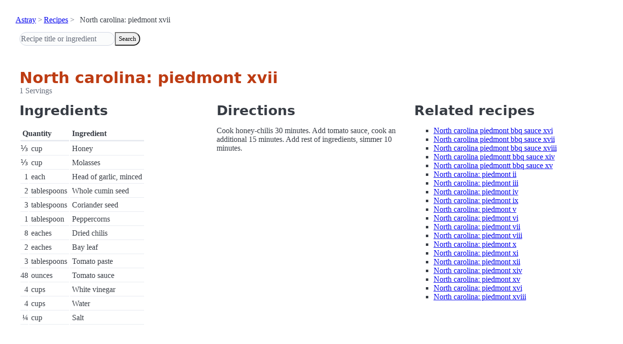

--- FILE ---
content_type: text/html; charset=utf-8
request_url: https://www.astray.com/recipes/?show=North+carolina%3A+piedmont+xvii
body_size: 827
content:
<!doctype html><html lang=en><meta charset=utf-8><meta content="width=device-width,initial-scale=1" name=viewport><meta content="light dark" name=color-scheme><link href=/css/pico.orange.min.css rel=stylesheet><meta content=#D24317 name=theme-color><link rel="shortcut icon" href=/images/favicon.png><title>North carolina: piedmont xvii - Astray Recipes</title><meta content="North carolina: piedmont xvii: Cook honey-chilis 30 minutes. Add tomato sauce, cook an additional 15 minutes. Add rest of ingredients, simmer 10 minutes. " name=description><link href="https://www.astray.com/recipes/?show=North+carolina%3A+piedmont+xvii" rel=canonical><script type=speculationrules>{"prerender":[{"where": {"href_matches": "/*"},"eagerness": "moderate"}]}</script><body><header> <nav aria-label=breadcrumb><ul><li><a href=/>Astray</a><li><a href=/recipes/>Recipes</a><li>North carolina: piedmont xvii</ul></nav>  <form role=search><input placeholder="Recipe title or ingredient" name=search type=search><button id=search>Search</button></form></header><main class=container> <hgroup><h1>North carolina: piedmont xvii</h1> <p>1 Servings</p></hgroup><div class=grid><div><h2>Ingredients</h2><table><thead><tr><th colspan=2 scope=col>Quantity<th scope=col>Ingredient<tbody> <tr><td class=quantity>&#8531;<td>cup<td>Honey</tr> <tr><td class=quantity>&#8531;<td>cup<td>Molasses</tr> <tr><td class=quantity>1<td>each<td>Head of garlic, minced</tr> <tr><td class=quantity>2<td>tablespoons<td>Whole cumin seed</tr> <tr><td class=quantity>3<td>tablespoons<td>Coriander seed</tr> <tr><td class=quantity>1<td>tablespoon<td>Peppercorns</tr> <tr><td class=quantity>8<td>eaches<td>Dried chilis</tr> <tr><td class=quantity>2<td>eaches<td>Bay leaf</tr> <tr><td class=quantity>3<td>tablespoons<td>Tomato paste</tr> <tr><td class=quantity>48<td>ounces<td>Tomato sauce</tr> <tr><td class=quantity>4<td>cups<td>White vinegar</tr> <tr><td class=quantity>4<td>cups<td>Water</tr> <tr><td class=quantity>&frac14;<td>cup<td>Salt</tr></table></div><div><h2>Directions</h2><p>Cook honey-chilis 30 minutes.  Add tomato sauce, cook an additional 15 minutes.  Add rest of ingredients, simmer 10 minutes. </div><div class=related-recipes><h2>Related recipes</h2><ul> <li><a href="/recipes/?show=North+carolina+piedmont+bbq+sauce+xvi">North carolina piedmont bbq sauce xvi</a></li> <li><a href="/recipes/?show=North+carolina+piedmont+bbq+sauce+xvii">North carolina piedmont bbq sauce xvii</a></li> <li><a href="/recipes/?show=North+carolina+piedmont+bbq+sauce+xviii">North carolina piedmont bbq sauce xviii</a></li> <li><a href="/recipes/?show=North+carolina+piedmontt+bbq+sauce+xiv">North carolina piedmontt bbq sauce xiv</a></li> <li><a href="/recipes/?show=North+carolina+piedmontt+bbq+sauce+xv">North carolina piedmontt bbq sauce xv</a></li> <li><a href="/recipes/?show=North+carolina%3A+piedmont+ii">North carolina: piedmont ii</a></li> <li><a href="/recipes/?show=North+carolina%3A+piedmont+iii">North carolina: piedmont iii</a></li> <li><a href="/recipes/?show=North+carolina%3A+piedmont+iv">North carolina: piedmont iv</a></li> <li><a href="/recipes/?show=North+carolina%3A+piedmont+ix">North carolina: piedmont ix</a></li> <li><a href="/recipes/?show=North+carolina%3A+piedmont+v">North carolina: piedmont v</a></li> <li><a href="/recipes/?show=North+carolina%3A+piedmont+vi">North carolina: piedmont vi</a></li> <li><a href="/recipes/?show=North+carolina%3A+piedmont+vii">North carolina: piedmont vii</a></li> <li><a href="/recipes/?show=North+carolina%3A+piedmont+viii">North carolina: piedmont viii</a></li> <li><a href="/recipes/?show=North+carolina%3A+piedmont+x">North carolina: piedmont x</a></li> <li><a href="/recipes/?show=North+carolina%3A+piedmont+xi">North carolina: piedmont xi</a></li> <li><a href="/recipes/?show=North+carolina%3A+piedmont+xii">North carolina: piedmont xii</a></li> <li><a href="/recipes/?show=North+carolina%3A+piedmont+xiv">North carolina: piedmont xiv</a></li> <li><a href="/recipes/?show=North+carolina%3A+piedmont+xv">North carolina: piedmont xv</a></li> <li><a href="/recipes/?show=North+carolina%3A+piedmont+xvi">North carolina: piedmont xvi</a></li> <li><a href="/recipes/?show=North+carolina%3A+piedmont+xviii">North carolina: piedmont xviii</a></li></ul></div></div></main><footer></footer>